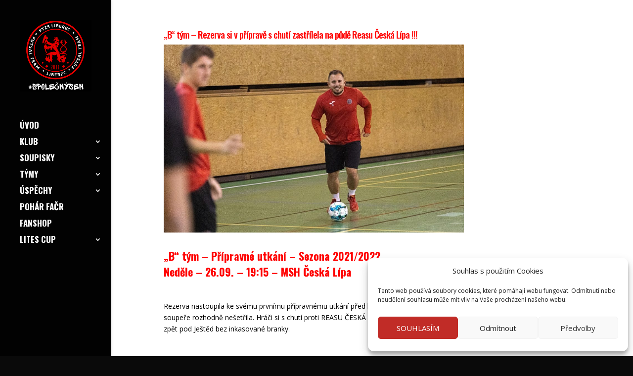

--- FILE ---
content_type: text/css
request_url: https://www.ftzlejsenliberec.cz/wp-content/plugins/gs-logo-slider-pro/gsl-files/css/gsl.gs.main.css?ver=1.0.0
body_size: 327
content:
.bx-viewport {
	height: auto !important;
}

.gs_logo_single img {
	margin: 0 auto;
}

.bx-wrapper .bx-controls-direction a {
	display: none;
	-webkit-transition: 1s all;
	-o-transition: 1s all;
	transition: 1s all;
	text-decoration: none;
	border: none;
}

.bx-wrapper:hover .bx-controls-direction a {
	display: block;
}

.gs_logo_title {
	text-align: center;
	font-size: 14px;
	margin-top: 5px;
}

/*Grays*/
.gray {
filter: grayscale(100%);
-webkit-filter: grayscale(100%); /* For Webkit browsers */
filter: gray; /* For IE 6 - 9 */
-webkit-transition: all .6s ease; /* Fade to color for Chrome and Safari */
filter: url("data:image/svg+xml;utf8,<svg xmlns=\'http://www.w3.org/2000/svg\'><filter id=\'grayscale\'><feColorMatrix type=\'matrix\' values=\'0.3333 0.3333 0.3333 0 0 0.3333 0.3333 0.3333 0 0 0.3333 0.3333 0.3333 0 0 0 0 0 1 0\'/></filter></svg>#grayscale"); /* Firefox 10+, Firefox on Android */
}

.gray_to_def,
.def_to_gray:hover {
filter: grayscale(100%);
-webkit-filter: grayscale(100%); /* For Webkit browsers */
filter: gray; /* For IE 6 - 9 */
-webkit-transition: all .6s ease; /* Fade to color for Chrome and Safari */
filter: url("data:image/svg+xml;utf8,<svg xmlns=\'http://www.w3.org/2000/svg\'><filter id=\'grayscale\'><feColorMatrix type=\'matrix\' values=\'0.3333 0.3333 0.3333 0 0 0.3333 0.3333 0.3333 0 0 0.3333 0.3333 0.3333 0 0 0 0 0 1 0\'/></filter></svg>#grayscale"); /* Firefox 10+, Firefox on Android */
}

.gray_to_def:hover,
.def_to_gray {
filter: grayscale(0%);
-webkit-filter: grayscale(0%);
filter: url("data:image/svg+xml;utf8,<svg xmlns=\'http://www.w3.org/2000/svg\'><filter id=\'grayscale\'><feColorMatrix type=\'matrix\' values=\'1 0 0 0 0, 0 1 0 0 0, 0 0 1 0 0, 0 0 0 1 0\'/></filter></svg>#grayscale");
}

@media only screen and (min-width: 768px) and (max-width: 1023px){
	.gs_logo_single {
		width: 222px !important;
	}
}

@media only screen and (min-width: 600px) and (max-width: 767px) {
	.gs_logo_single {
		width: 165px !important;
	}	
}

@media only screen and (min-width: 480px) and (max-width: 599px) {
	.gs_logo_single {
		width: 198px !important;
	}
}

@media only screen and (max-width: 479px) {

	.gs_logo_single {
		width: 268px !important;
		margin: 0 auto;
		float: none !important;
		display: table-cell;
	}
}